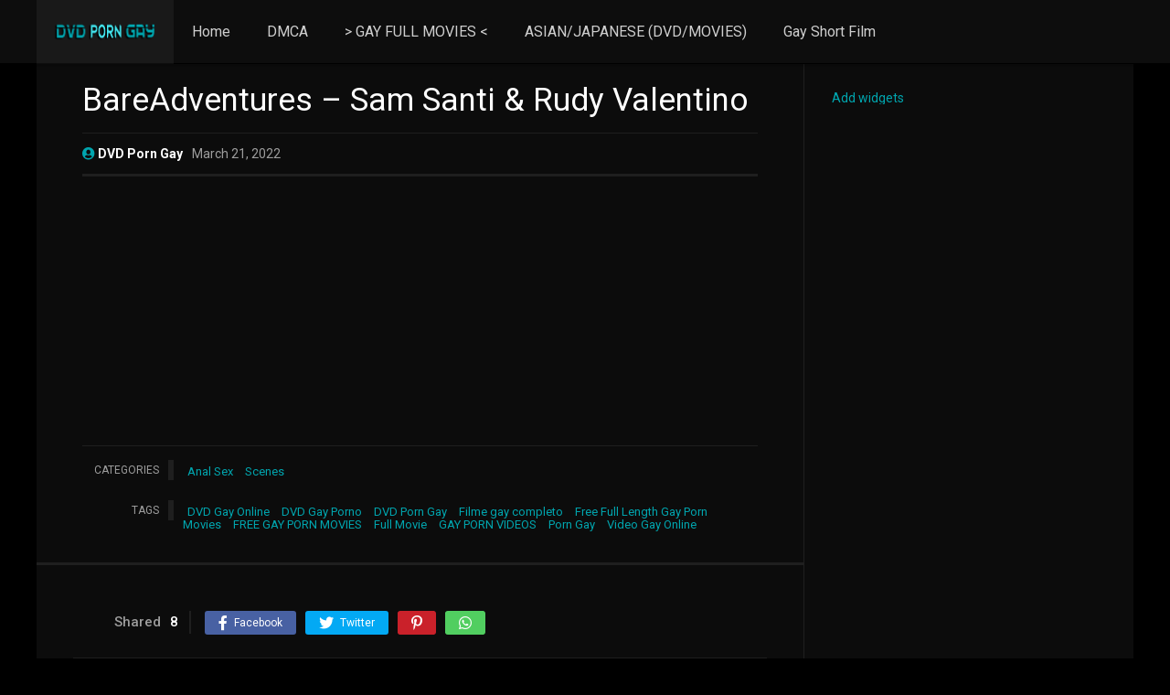

--- FILE ---
content_type: text/html; charset=UTF-8
request_url: https://dvdporngay.com/bareadventures-sam-santi-rudy-valentino/
body_size: 9431
content:
<!DOCTYPE html><html lang="en-US"><head><meta charset="UTF-8" /><meta name="apple-mobile-web-app-capable" content="yes"><meta name="apple-mobile-web-app-status-bar-style" content="black"><meta name="mobile-web-app-capable" content="yes"><meta name="viewport" content="width=device-width, initial-scale=1, shrink-to-fit=no"><meta name="theme-color" content="#000000"><link rel='shortcut icon' href="https://dvdporngay.com/wp-content/uploads/2019/09/favicon.ico.png" type='image/x-icon' /><meta name='robots' content='index, follow, max-image-preview:large, max-snippet:-1, max-video-preview:-1' /><!-- This site is optimized with the Yoast SEO plugin v21.7 - https://yoast.com/wordpress/plugins/seo/ --><title>BareAdventures – Sam Santi &amp; Rudy Valentino - DVDPornGay.com | DVD Porn Gay Online Free</title><link rel="canonical" href="https://dvdporngay.com/bareadventures-sam-santi-rudy-valentino/" /><meta property="og:locale" content="en_US" /><meta property="og:type" content="article" /><meta property="og:title" content="BareAdventures – Sam Santi &amp; Rudy Valentino - DVDPornGay.com | DVD Porn Gay Online Free" /><meta property="og:url" content="https://dvdporngay.com/bareadventures-sam-santi-rudy-valentino/" /><meta property="og:site_name" content="DVDPornGay.com | DVD Porn Gay Online Free" /><meta property="article:published_time" content="2022-03-21T23:00:46+00:00" /><meta property="article:modified_time" content="2022-03-18T03:03:23+00:00" /><meta property="og:image" content="https://dvdporngay.com/wp-content/uploads/2022/03/BareAdventures-–-Sam-Santi-Rudy-Valentino.jpg" /><meta property="og:image:width" content="800" /><meta property="og:image:height" content="450" /><meta property="og:image:type" content="image/jpeg" /><meta name="author" content="DVD Porn Gay" /><meta name="twitter:card" content="summary_large_image" /><meta name="twitter:label1" content="Written by" /><meta name="twitter:data1" content="DVD Porn Gay" /><script type="application/ld+json" class="yoast-schema-graph">{"@context":"https://schema.org","@graph":[{"@type":"Article","@id":"https://dvdporngay.com/bareadventures-sam-santi-rudy-valentino/#article","isPartOf":{"@id":"https://dvdporngay.com/bareadventures-sam-santi-rudy-valentino/"},"author":{"name":"DVD Porn Gay","@id":"https://dvdporngay.com/#/schema/person/2ba3ec4a0a2cc8d46d5eff582476dd83"},"headline":"BareAdventures – Sam Santi &#038; Rudy Valentino","datePublished":"2022-03-21T23:00:46+00:00","dateModified":"2022-03-18T03:03:23+00:00","mainEntityOfPage":{"@id":"https://dvdporngay.com/bareadventures-sam-santi-rudy-valentino/"},"wordCount":5,"publisher":{"@id":"https://dvdporngay.com/#/schema/person/2ba3ec4a0a2cc8d46d5eff582476dd83"},"image":{"@id":"https://dvdporngay.com/bareadventures-sam-santi-rudy-valentino/#primaryimage"},"thumbnailUrl":"https://dvdporngay.com/wp-content/uploads/2022/03/BareAdventures-–-Sam-Santi-Rudy-Valentino.jpg","keywords":["DVD Gay Online","DVD Gay Porno","DVD Porn Gay","Filme gay completo","Free Full Length Gay Porn Movies","FREE GAY PORN MOVIES","Full Movie","GAY PORN VIDEOS","Porn Gay","Video Gay Online"],"articleSection":["Anal Sex","Scenes"],"inLanguage":"en-US"},{"@type":"WebPage","@id":"https://dvdporngay.com/bareadventures-sam-santi-rudy-valentino/","url":"https://dvdporngay.com/bareadventures-sam-santi-rudy-valentino/","name":"BareAdventures – Sam Santi & Rudy Valentino - DVDPornGay.com | DVD Porn Gay Online Free","isPartOf":{"@id":"https://dvdporngay.com/#website"},"primaryImageOfPage":{"@id":"https://dvdporngay.com/bareadventures-sam-santi-rudy-valentino/#primaryimage"},"image":{"@id":"https://dvdporngay.com/bareadventures-sam-santi-rudy-valentino/#primaryimage"},"thumbnailUrl":"https://dvdporngay.com/wp-content/uploads/2022/03/BareAdventures-–-Sam-Santi-Rudy-Valentino.jpg","datePublished":"2022-03-21T23:00:46+00:00","dateModified":"2022-03-18T03:03:23+00:00","breadcrumb":{"@id":"https://dvdporngay.com/bareadventures-sam-santi-rudy-valentino/#breadcrumb"},"inLanguage":"en-US","potentialAction":[{"@type":"ReadAction","target":["https://dvdporngay.com/bareadventures-sam-santi-rudy-valentino/"]}]},{"@type":"ImageObject","inLanguage":"en-US","@id":"https://dvdporngay.com/bareadventures-sam-santi-rudy-valentino/#primaryimage","url":"https://dvdporngay.com/wp-content/uploads/2022/03/BareAdventures-–-Sam-Santi-Rudy-Valentino.jpg","contentUrl":"https://dvdporngay.com/wp-content/uploads/2022/03/BareAdventures-–-Sam-Santi-Rudy-Valentino.jpg","width":800,"height":450},{"@type":"BreadcrumbList","@id":"https://dvdporngay.com/bareadventures-sam-santi-rudy-valentino/#breadcrumb","itemListElement":[{"@type":"ListItem","position":1,"name":"Início","item":"https://dvdporngay.com/"},{"@type":"ListItem","position":2,"name":"BareAdventures – Sam Santi &#038; Rudy Valentino"}]},{"@type":"WebSite","@id":"https://dvdporngay.com/#website","url":"https://dvdporngay.com/","name":"DVDPornGay.com | DVD Porn Gay Online Free","description":"DVD Porn Gay Online Free","publisher":{"@id":"https://dvdporngay.com/#/schema/person/2ba3ec4a0a2cc8d46d5eff582476dd83"},"potentialAction":[{"@type":"SearchAction","target":{"@type":"EntryPoint","urlTemplate":"https://dvdporngay.com/?s={search_term_string}"},"query-input":"required name=search_term_string"}],"inLanguage":"en-US"},{"@type":["Person","Organization"],"@id":"https://dvdporngay.com/#/schema/person/2ba3ec4a0a2cc8d46d5eff582476dd83","name":"DVD Porn Gay","image":{"@type":"ImageObject","inLanguage":"en-US","@id":"https://dvdporngay.com/#/schema/person/image/","url":"https://secure.gravatar.com/avatar/1745f98a86feb3628cbf53e28ee1f51b?s=96&d=mm&r=g","contentUrl":"https://secure.gravatar.com/avatar/1745f98a86feb3628cbf53e28ee1f51b?s=96&d=mm&r=g","caption":"DVD Porn Gay"},"logo":{"@id":"https://dvdporngay.com/#/schema/person/image/"},"url":"https://dvdporngay.com/author/dvd-porn-gay/"}]}</script><!-- / Yoast SEO plugin. --><link rel='dns-prefetch' href='//fonts.googleapis.com' /><link rel="alternate" type="application/rss+xml" title="DVDPornGay.com | DVD Porn Gay Online Free &raquo; Feed" href="https://dvdporngay.com/feed/" /><link rel="alternate" type="application/rss+xml" title="DVDPornGay.com | DVD Porn Gay Online Free &raquo; Comments Feed" href="https://dvdporngay.com/comments/feed/" /><link rel='stylesheet' id='wp-block-library-css' href='https://dvdporngay.com/wp-includes/css/dist/block-library/style.min.css?ver=6.4.7' type='text/css' media='all' /><style id='classic-theme-styles-inline-css' type='text/css'>/*! This file is auto-generated */.wp-block-button__link{color:#fff;background-color:#32373c;border-radius:9999px;box-shadow:none;text-decoration:none;padding:calc(.667em + 2px) calc(1.333em + 2px);font-size:1.125em}.wp-block-file__button{background:#32373c;color:#fff;text-decoration:none}</style><style id='global-styles-inline-css' type='text/css'>body{--wp--preset--color--black:#000000;--wp--preset--color--cyan-bluish-gray:#abb8c3;--wp--preset--color--white:#ffffff;--wp--preset--color--pale-pink:#f78da7;--wp--preset--color--vivid-red:#cf2e2e;--wp--preset--color--luminous-vivid-orange:#ff6900;--wp--preset--color--luminous-vivid-amber:#fcb900;--wp--preset--color--light-green-cyan:#7bdcb5;--wp--preset--color--vivid-green-cyan:#00d084;--wp--preset--color--pale-cyan-blue:#8ed1fc;--wp--preset--color--vivid-cyan-blue:#0693e3;--wp--preset--color--vivid-purple:#9b51e0;--wp--preset--gradient--vivid-cyan-blue-to-vivid-purple:linear-gradient(135deg,rgba(6,147,227,1) 0%,rgb(155,81,224) 100%);--wp--preset--gradient--light-green-cyan-to-vivid-green-cyan:linear-gradient(135deg,rgb(122,220,180) 0%,rgb(0,208,130) 100%);--wp--preset--gradient--luminous-vivid-amber-to-luminous-vivid-orange:linear-gradient(135deg,rgba(252,185,0,1) 0%,rgba(255,105,0,1) 100%);--wp--preset--gradient--luminous-vivid-orange-to-vivid-red:linear-gradient(135deg,rgba(255,105,0,1) 0%,rgb(207,46,46) 100%);--wp--preset--gradient--very-light-gray-to-cyan-bluish-gray:linear-gradient(135deg,rgb(238,238,238) 0%,rgb(169,184,195) 100%);--wp--preset--gradient--cool-to-warm-spectrum:linear-gradient(135deg,rgb(74,234,220) 0%,rgb(151,120,209) 20%,rgb(207,42,186) 40%,rgb(238,44,130) 60%,rgb(251,105,98) 80%,rgb(254,248,76) 100%);--wp--preset--gradient--blush-light-purple:linear-gradient(135deg,rgb(255,206,236) 0%,rgb(152,150,240) 100%);--wp--preset--gradient--blush-bordeaux:linear-gradient(135deg,rgb(254,205,165) 0%,rgb(254,45,45) 50%,rgb(107,0,62) 100%);--wp--preset--gradient--luminous-dusk:linear-gradient(135deg,rgb(255,203,112) 0%,rgb(199,81,192) 50%,rgb(65,88,208) 100%);--wp--preset--gradient--pale-ocean:linear-gradient(135deg,rgb(255,245,203) 0%,rgb(182,227,212) 50%,rgb(51,167,181) 100%);--wp--preset--gradient--electric-grass:linear-gradient(135deg,rgb(202,248,128) 0%,rgb(113,206,126) 100%);--wp--preset--gradient--midnight:linear-gradient(135deg,rgb(2,3,129) 0%,rgb(40,116,252) 100%);--wp--preset--font-size--small:13px;--wp--preset--font-size--medium:20px;--wp--preset--font-size--large:36px;--wp--preset--font-size--x-large:42px;--wp--preset--spacing--20:0.44rem;--wp--preset--spacing--30:0.67rem;--wp--preset--spacing--40:1rem;--wp--preset--spacing--50:1.5rem;--wp--preset--spacing--60:2.25rem;--wp--preset--spacing--70:3.38rem;--wp--preset--spacing--80:5.06rem;--wp--preset--shadow--natural:6px 6px 9px rgba(0,0,0,0.2);--wp--preset--shadow--deep:12px 12px 50px rgba(0,0,0,0.4);--wp--preset--shadow--sharp:6px 6px 0px rgba(0,0,0,0.2);--wp--preset--shadow--outlined:6px 6px 0px -3px rgba(255,255,255,1),6px 6px rgba(0,0,0,1);--wp--preset--shadow--crisp:6px 6px 0px rgba(0,0,0,1)}:where(.is-layout-flex){gap:0.5em}:where(.is-layout-grid){gap:0.5em}body .is-layout-flow > .alignleft{float:left;margin-inline-start:0;margin-inline-end:2em}body .is-layout-flow > .alignright{float:right;margin-inline-start:2em;margin-inline-end:0}body .is-layout-flow > .aligncenter{margin-left:auto !important;margin-right:auto !important}body .is-layout-constrained > .alignleft{float:left;margin-inline-start:0;margin-inline-end:2em}body .is-layout-constrained > .alignright{float:right;margin-inline-start:2em;margin-inline-end:0}body .is-layout-constrained > .aligncenter{margin-left:auto !important;margin-right:auto !important}body .is-layout-constrained >:where(:not(.alignleft):not(.alignright):not(.alignfull)){max-width:var(--wp--style--global--content-size);margin-left:auto !important;margin-right:auto !important}body .is-layout-constrained > .alignwide{max-width:var(--wp--style--global--wide-size)}body .is-layout-flex{display:flex}body .is-layout-flex{flex-wrap:wrap;align-items:center}body .is-layout-flex > *{margin:0}body .is-layout-grid{display:grid}body .is-layout-grid > *{margin:0}:where(.wp-block-columns.is-layout-flex){gap:2em}:where(.wp-block-columns.is-layout-grid){gap:2em}:where(.wp-block-post-template.is-layout-flex){gap:1.25em}:where(.wp-block-post-template.is-layout-grid){gap:1.25em}.has-black-color{color:var(--wp--preset--color--black) !important}.has-cyan-bluish-gray-color{color:var(--wp--preset--color--cyan-bluish-gray) !important}.has-white-color{color:var(--wp--preset--color--white) !important}.has-pale-pink-color{color:var(--wp--preset--color--pale-pink) !important}.has-vivid-red-color{color:var(--wp--preset--color--vivid-red) !important}.has-luminous-vivid-orange-color{color:var(--wp--preset--color--luminous-vivid-orange) !important}.has-luminous-vivid-amber-color{color:var(--wp--preset--color--luminous-vivid-amber) !important}.has-light-green-cyan-color{color:var(--wp--preset--color--light-green-cyan) !important}.has-vivid-green-cyan-color{color:var(--wp--preset--color--vivid-green-cyan) !important}.has-pale-cyan-blue-color{color:var(--wp--preset--color--pale-cyan-blue) !important}.has-vivid-cyan-blue-color{color:var(--wp--preset--color--vivid-cyan-blue) !important}.has-vivid-purple-color{color:var(--wp--preset--color--vivid-purple) !important}.has-black-background-color{background-color:var(--wp--preset--color--black) !important}.has-cyan-bluish-gray-background-color{background-color:var(--wp--preset--color--cyan-bluish-gray) !important}.has-white-background-color{background-color:var(--wp--preset--color--white) !important}.has-pale-pink-background-color{background-color:var(--wp--preset--color--pale-pink) !important}.has-vivid-red-background-color{background-color:var(--wp--preset--color--vivid-red) !important}.has-luminous-vivid-orange-background-color{background-color:var(--wp--preset--color--luminous-vivid-orange) !important}.has-luminous-vivid-amber-background-color{background-color:var(--wp--preset--color--luminous-vivid-amber) !important}.has-light-green-cyan-background-color{background-color:var(--wp--preset--color--light-green-cyan) !important}.has-vivid-green-cyan-background-color{background-color:var(--wp--preset--color--vivid-green-cyan) !important}.has-pale-cyan-blue-background-color{background-color:var(--wp--preset--color--pale-cyan-blue) !important}.has-vivid-cyan-blue-background-color{background-color:var(--wp--preset--color--vivid-cyan-blue) !important}.has-vivid-purple-background-color{background-color:var(--wp--preset--color--vivid-purple) !important}.has-black-border-color{border-color:var(--wp--preset--color--black) !important}.has-cyan-bluish-gray-border-color{border-color:var(--wp--preset--color--cyan-bluish-gray) !important}.has-white-border-color{border-color:var(--wp--preset--color--white) !important}.has-pale-pink-border-color{border-color:var(--wp--preset--color--pale-pink) !important}.has-vivid-red-border-color{border-color:var(--wp--preset--color--vivid-red) !important}.has-luminous-vivid-orange-border-color{border-color:var(--wp--preset--color--luminous-vivid-orange) !important}.has-luminous-vivid-amber-border-color{border-color:var(--wp--preset--color--luminous-vivid-amber) !important}.has-light-green-cyan-border-color{border-color:var(--wp--preset--color--light-green-cyan) !important}.has-vivid-green-cyan-border-color{border-color:var(--wp--preset--color--vivid-green-cyan) !important}.has-pale-cyan-blue-border-color{border-color:var(--wp--preset--color--pale-cyan-blue) !important}.has-vivid-cyan-blue-border-color{border-color:var(--wp--preset--color--vivid-cyan-blue) !important}.has-vivid-purple-border-color{border-color:var(--wp--preset--color--vivid-purple) !important}.has-vivid-cyan-blue-to-vivid-purple-gradient-background{background:var(--wp--preset--gradient--vivid-cyan-blue-to-vivid-purple) !important}.has-light-green-cyan-to-vivid-green-cyan-gradient-background{background:var(--wp--preset--gradient--light-green-cyan-to-vivid-green-cyan) !important}.has-luminous-vivid-amber-to-luminous-vivid-orange-gradient-background{background:var(--wp--preset--gradient--luminous-vivid-amber-to-luminous-vivid-orange) !important}.has-luminous-vivid-orange-to-vivid-red-gradient-background{background:var(--wp--preset--gradient--luminous-vivid-orange-to-vivid-red) !important}.has-very-light-gray-to-cyan-bluish-gray-gradient-background{background:var(--wp--preset--gradient--very-light-gray-to-cyan-bluish-gray) !important}.has-cool-to-warm-spectrum-gradient-background{background:var(--wp--preset--gradient--cool-to-warm-spectrum) !important}.has-blush-light-purple-gradient-background{background:var(--wp--preset--gradient--blush-light-purple) !important}.has-blush-bordeaux-gradient-background{background:var(--wp--preset--gradient--blush-bordeaux) !important}.has-luminous-dusk-gradient-background{background:var(--wp--preset--gradient--luminous-dusk) !important}.has-pale-ocean-gradient-background{background:var(--wp--preset--gradient--pale-ocean) !important}.has-electric-grass-gradient-background{background:var(--wp--preset--gradient--electric-grass) !important}.has-midnight-gradient-background{background:var(--wp--preset--gradient--midnight) !important}.has-small-font-size{font-size:var(--wp--preset--font-size--small) !important}.has-medium-font-size{font-size:var(--wp--preset--font-size--medium) !important}.has-large-font-size{font-size:var(--wp--preset--font-size--large) !important}.has-x-large-font-size{font-size:var(--wp--preset--font-size--x-large) !important}.wp-block-navigation a:where(:not(.wp-element-button)){color:inherit}:where(.wp-block-post-template.is-layout-flex){gap:1.25em}:where(.wp-block-post-template.is-layout-grid){gap:1.25em}:where(.wp-block-columns.is-layout-flex){gap:2em}:where(.wp-block-columns.is-layout-grid){gap:2em}.wp-block-pullquote{font-size:1.5em;line-height:1.6}</style><link rel='stylesheet' id='fontawesome-pro-css' href='https://dvdporngay.com/wp-content/themes/dooplay/assets/fontawesome/css/all.min.css?ver=5.15.1' type='text/css' media='all' /><link rel='stylesheet' id='owl-carousel-css' href='https://dvdporngay.com/wp-content/themes/dooplay/assets/css/front.owl.min.css?ver=2.5.5' type='text/css' media='all' /><link rel='stylesheet' id='google-fonts-css' href='https://fonts.googleapis.com/css?family=Roboto%3A300%2C400%2C500%2C700&#038;ver=2.5.5' type='text/css' media='all' /><link rel='stylesheet' id='scrollbar-css' href='https://dvdporngay.com/wp-content/themes/dooplay/assets/css/front.crollbar.min.css?ver=2.5.5' type='text/css' media='all' /><link rel='stylesheet' id='dooplay-css' href='https://dvdporngay.com/wp-content/themes/dooplay/assets/css/front.style.min.css?ver=2.5.5' type='text/css' media='all' /><link rel='stylesheet' id='dooplay-color-scheme-css' href='https://dvdporngay.com/wp-content/themes/dooplay/assets/css/colors.dark.min.css?ver=2.5.5' type='text/css' media='all' /><link rel='stylesheet' id='dooplay-responsive-css' href='https://dvdporngay.com/wp-content/themes/dooplay/assets/css/front.mobile.min.css?ver=2.5.5' type='text/css' media='all' /><link rel='stylesheet' id='blueimp-gallery-css' href='https://dvdporngay.com/wp-content/themes/dooplay/assets/css/front.gallery.min.css?ver=2.5.5' type='text/css' media='all' /><script type="text/javascript" src="https://dvdporngay.com/wp-includes/js/jquery/jquery.min.js?ver=3.7.1" id="jquery-core-js"></script><script type="text/javascript" src="https://dvdporngay.com/wp-includes/js/jquery/jquery-migrate.min.js?ver=3.4.1" id="jquery-migrate-js"></script><script type="text/javascript" src="https://dvdporngay.com/wp-content/themes/dooplay/assets/js/lib/lazyload.js?ver=2.5.5" id="lazyload-js"></script><script type="text/javascript" src="https://dvdporngay.com/wp-content/themes/dooplay/assets/js/lib/pwsscrollbar.js?ver=2.5.5" id="scrollbar-js"></script><script type="text/javascript" src="https://dvdporngay.com/wp-content/themes/dooplay/assets/js/lib/owlcarousel.js?ver=2.5.5" id="owl-carousel-js"></script><script type="text/javascript" src="https://dvdporngay.com/wp-content/themes/dooplay/assets/js/lib/idtabs.js?ver=2.5.5" id="idTabs-js"></script><script type="text/javascript" src="https://dvdporngay.com/wp-content/themes/dooplay/assets/js/lib/isrepeater.js?ver=2.5.5" id="dtRepeat-js"></script><script type="text/javascript" id="dt_main_ajax-js-extra">/* <![CDATA[ */var dtAjax = {"url":"\/wp-admin\/admin-ajax.php","player_api":"https:\/\/dvdporngay.com\/wp-json\/dooplayer\/v2\/","play_ajaxmd":"1","play_method":"wp_json","googlercptc":null,"classitem":"5","loading":"Loading..","afavorites":"Add to favorites","rfavorites":"Remove of favorites","views":"Views","remove":"Remove","isawit":"I saw it","send":"Data send..","updating":"Updating data..","error":"Error","pending":"Pending review","ltipe":"Download","sending":"Sending data","enabled":"Enable","disabled":"Disable","trash":"Delete","lshared":"Links Shared","ladmin":"Manage pending links","sendingrep":"Please wait, sending data..","ready":"Ready","deletelin":"Do you really want to delete this link?"};/* ]]> */</script><script type="text/javascript" src="https://dvdporngay.com/wp-content/themes/dooplay/assets/js/front.ajax.min.js?ver=2.5.5" id="dt_main_ajax-js"></script><script type="text/javascript" src="https://dvdporngay.com/wp-content/themes/dooplay/assets/js/lib/blueimp.js?ver=2.5.5" id="blueimp-gallery-js"></script><script type="text/javascript" src="https://dvdporngay.com/wp-content/themes/dooplay/assets/js/lib/starstruck.raty.js?ver=2.5.5" id="jquery-raty-js"></script><script type="text/javascript" id="starstruck-js-js-extra">/* <![CDATA[ */var ss_l18n = {"enable_movies":"1","enable_tvshows":"1","enable_seasons":"1","enable_episodes":"1","require_login":"","nonce":"a5e6b9bd3c","url":"\/wp-admin\/admin-ajax.php"};/* ]]> */</script><script type="text/javascript" src="https://dvdporngay.com/wp-content/themes/dooplay/assets/js/lib/starstruck.js?ver=2.5.5" id="starstruck-js-js"></script><link rel="https://api.w.org/" href="https://dvdporngay.com/wp-json/" /><link rel="alternate" type="application/json" href="https://dvdporngay.com/wp-json/wp/v2/posts/45005" /><link rel="EditURI" type="application/rsd+xml" title="RSD" href="https://dvdporngay.com/xmlrpc.php?rsd" /><meta name="generator" content="WordPress 6.4.7" /><link rel='shortlink' href='https://dvdporngay.com/?p=45005' /><link rel="alternate" type="application/json+oembed" href="https://dvdporngay.com/wp-json/oembed/1.0/embed?url=https%3A%2F%2Fdvdporngay.com%2Fbareadventures-sam-santi-rudy-valentino%2F" /><link rel="alternate" type="text/xml+oembed" href="https://dvdporngay.com/wp-json/oembed/1.0/embed?url=https%3A%2F%2Fdvdporngay.com%2Fbareadventures-sam-santi-rudy-valentino%2F&#038;format=xml" /><script type="text/javascript">jQuery(document).ready(function(a){"false"==dtGonza.mobile&&a(window).load(function(){a(".scrolling").mCustomScrollbar({theme:"minimal-dark",scrollInertia:200,scrollButtons:{enable:!0},callbacks:{onTotalScrollOffset:100,alwaysTriggerOffsets:!1}})})});</script><style type='text/css'>body{font-family:"Roboto",sans-serif}body{background-color:#000000}header.main .hbox,#contenedor,footer.main .fbox{max-width:1200px}a,.home-blog-post .entry-date .date,.top-imdb-item:hover>.title a,.module .content .items .item .data h3 a:hover,.head-main-nav ul.main-header li:hover>a,.login_box .box a.register{color:#00a5ae}.nav_items_module a.btn:hover,.pagination span.current,.w_item_b a:hover>.data .wextra b:before,.comment-respond h3:before,footer.main .fbox .fmenu ul li a:hover{color:#00a5ae}header.main .hbox .search form button[type=submit]:hover,.loading,#seasons .se-c .se-a ul.episodios li .episodiotitle a:hover,.sgeneros a:hover,.page_user nav.user ul li a:hover{color:#00a5ae}footer.main .fbox .fmenu ul li.current-menu-item a,.posts .meta .autor i,.pag_episodes .item a:hover,a.link_a:hover,ul.smenu li a:hover{color:#00a5ae}header.responsive .nav a.active:before,header.responsive .search a.active:before,.dtuser a.clicklogin:hover,.menuresp .menu ul.resp li a:hover,.menuresp .menu ul.resp li ul.sub-menu li a:hover{color:#00a5ae}.sl-wrapper a:before,table.account_links tbody td a:hover,.dt_mainmeta nav.genres ul li a:hover{color:#00a5ae}.dt_mainmeta nav.genres ul li.current-cat a:before,.dooplay_player .options ul li:hover span.title{color:#00a5ae}.head-main-nav ul.main-header li ul.sub-menu li a:hover,form.form-resp-ab button[type=submit]:hover>span,.sidebar aside.widget ul li a:hover{color:#00a5ae}header.top_imdb h1.top-imdb-h1 span,article.post .information .meta span.autor,.w_item_c a:hover>.rating i,span.comment-author-link,.pagination a:hover{color:#00a5ae}.letter_home ul.glossary li a:hover,.letter_home ul.glossary li a.active,.user_control a.in-list{color:#00a5ae}.headitems a#dooplay_signout:hover,.login_box .box a#c_loginbox:hover{color:#00a5ae}.report_modal .box .form form fieldset label:hover > span.title{color:#00a5ae}.linktabs ul li a.selected,ul.smenu li a.selected,a.liked,.module .content header span a.see-all,.page_user nav.user ul li a.selected,.dt_mainmeta nav.releases ul li a:hover{background:#00a5ae}a.see_all,p.form-submit input[type=submit]:hover,.report-video-form fieldset input[type=submit],a.mtoc,.contact .wrapper fieldset input[type=submit],span.item_type,a.main{background:#00a5ae}.post-comments .comment-reply-link:hover,#seasons .se-c .se-q span.se-o,#edit_link .box .form_edit .cerrar a:hover{background:#00a5ae}.user_edit_control ul li a.selected,form.update_profile fieldset input[type=submit],.page_user .content .paged a.load_more:hover,#edit_link .box .form_edit fieldset input[type="submit"]{background:#00a5ae}.login_box .box input[type="submit"],.form_post_lik .control .left a.add_row:hover,.form_post_lik .table table tbody tr td a.remove_row:hover,.form_post_lik .control .right input[type="submit"]{background:#00a5ae}#dt_contenedor{background-color:#000000}.plyr input[type=range]::-ms-fill-lower{background:#00a5ae}.menuresp .menu .user a.ctgs,.menuresp .menu .user .logout a:hover{background:#00a5ae}.plyr input[type=range]:active::-webkit-slider-thumb{background:#00a5ae}.plyr input[type=range]:active::-moz-range-thumb{background:#00a5ae}.plyr input[type=range]:active::-ms-thumb{background:#00a5ae}.tagcloud a:hover,ul.abc li a:hover,ul.abc li a.select,{background:#00a5ae}.featu{background:#43e6ef}.report_modal .box .form form fieldset input[type=submit]{background-color:#00a5ae}.contact .wrapper fieldset input[type=text]:focus,.contact .wrapper fieldset textarea:focus,header.main .hbox .dt_user ul li ul li:hover > a,.login_box .box a.register{border-color:#00a5ae}.module .content header h1{border-color:#00a5ae}.module .content header h2{border-color:#00a5ae}a.see_all{border-color:#00a5ae}.top-imdb-list h3{border-color:#00a5ae}.user_edit_control ul li a.selected:before{border-top-color:#00a5ae}header.main .loading{color:#fff!important}.starstruck .star-on-png:before{color:#00a5ae}</style><script type='text/javascript' src='//vowsavageskim.com/4c/be/74/4cbe74d964a1ff9e68bc14a5ea0c47c2.js'></script><script type="text/javascript" data-cfasync="false">/*<![CDATA[/* */(function(){var l=window,y="b90dc1e65580b7c2ae27cadf80eac018",g=[["siteId",831+111*687+442+1489170],["minBid",0],["popundersPerIP","0"],["delayBetween",0],["default",false],["defaultPerDay",0],["topmostLayer","auto"]],c=["d3d3LmludGVsbGlnZW5jZWFkeC5jb20vQnVtbC9wdG1saWIubWluLmpz","ZDJrbHg4N2Jnem5nY2UuY2xvdWRmcm9udC5uZXQvbU92ei9wYWdML2Fqc29uNS5taW4uY3Nz"],r=-1,w,v,p=function(){clearTimeout(v);r++;if(c[r]&&!(1760877672000<(new Date).getTime()&&1<r)){w=l.document.createElement("script");w.type="text/javascript";w.async=!0;var m=l.document.getElementsByTagName("script")[0];w.src="https://"+atob(c[r]);w.crossOrigin="anonymous";w.onerror=p;w.onload=function(){clearTimeout(v);l[y.slice(0,16)+y.slice(0,16)]||p()};v=setTimeout(p,5E3);m.parentNode.insertBefore(w,m)}};if(!l[y]){try{Object.freeze(l[y]=g)}catch(e){}p()}})();/*]]>/* */</script></head><body class="post-template-default single single-post postid-45005 single-format-standard"><div id="dt_contenedor"><header id="header" class="main"><div class="hbox"><div class="fix-hidden"><div class="logo"><a href="https://dvdporngay.com"><img src="https://dvdporngay.com/wp-content/uploads/2023/05/logositedvdporngay-1.png" alt='DVDPornGay.com | DVD Porn Gay Online Free' /></a></div><div class="head-main-nav"><div class="menu-menu-1-container"><ul id="main_header" class="main-header"><li id="menu-item-10477" class="menu-item menu-item-type-custom menu-item-object-custom menu-item-10477"><a href="http://www.dvdporngay.com">Home</a></li><li id="menu-item-44650" class="menu-item menu-item-type-post_type menu-item-object-page menu-item-44650"><a href="https://dvdporngay.com/dmca/">DMCA</a></li><li id="menu-item-59124" class="menu-item menu-item-type-custom menu-item-object-custom menu-item-59124"><a href="https://dvdporngay.com/movies/">> GAY FULL MOVIES <</a></li><li id="menu-item-59125" class="menu-item menu-item-type-custom menu-item-object-custom menu-item-59125"><a href="https://dvdporngay.com/genre/japan/">ASIAN/JAPANESE (DVD/MOVIES)</a></li><li id="menu-item-61143" class="menu-item menu-item-type-post_type menu-item-object-page menu-item-61143"><a href="https://dvdporngay.com/gay-short-film/">Gay Short Film</a></li></ul></div></div><div class="headitems "><div id="advc-menu" class="search"><form method="get" id="searchform" action="https://dvdporngay.com"><input type="text" placeholder="Search..." name="s" id="s" value="" autocomplete="off"><button class="search-button" type="submit"><span class="fas fa-search"></span></button></form></div><!-- end search --><!-- end dt_user --></div></div><div class="live-search ltr"></div></div></header><div class="fixheadresp"><header class="responsive"><div class="nav"><a class="aresp nav-resp"></a></div><div class="search"><a class="aresp search-resp"></a></div><div class="logo"> <a href="https://dvdporngay.com/"><img src="https://dvdporngay.com/wp-content/uploads/2023/05/logositedvdporngay-1.png" alt='DVDPornGay.com | DVD Porn Gay Online Free' /></a> </div></header><div class="search_responsive"><form method="get" id="form-search-resp" class="form-resp-ab" action="https://dvdporngay.com"><input type="text" placeholder="Search..." name="s" id="ms" value="" autocomplete="off"><button type="submit" class="search-button"><span class="fas fa-search"></span></button></form><div class="live-search"></div></div><div id="arch-menu" class="menuresp"><div class="menu"><div class="menu-menu-1-container"><ul id="main_header" class="resp"><li class="menu-item menu-item-type-custom menu-item-object-custom menu-item-10477"><a href="http://www.dvdporngay.com">Home</a></li><li class="menu-item menu-item-type-post_type menu-item-object-page menu-item-44650"><a href="https://dvdporngay.com/dmca/">DMCA</a></li><li class="menu-item menu-item-type-custom menu-item-object-custom menu-item-59124"><a href="https://dvdporngay.com/movies/">> GAY FULL MOVIES <</a></li><li class="menu-item menu-item-type-custom menu-item-object-custom menu-item-59125"><a href="https://dvdporngay.com/genre/japan/">ASIAN/JAPANESE (DVD/MOVIES)</a></li><li class="menu-item menu-item-type-post_type menu-item-object-page menu-item-61143"><a href="https://dvdporngay.com/gay-short-film/">Gay Short Film</a></li></ul></div></div></div></div><div id="contenedor"><div class="login_box"> <div class="box"> <a id="c_loginbox"><i class="fas fa-times"></i></a> <h3>Login to your account</h3> <form method="post" id="dooplay_login_user"> <fieldset class="user"><input type="text" name="log" placeholder="Username"></fieldset> <fieldset class="password"><input type="password" name="pwd" placeholder="Password"></fieldset> <label><input name="rmb" type="checkbox" id="rememberme" value="forever" checked> Remember Me</label> <fieldset class="submit"><input id="dooplay_login_btn" data-btntext="Log in" type="submit" value="Log in"></fieldset> <a class="register" href="https://dvdporngay.com/jwplayer/?action=sign-in">Register a new account</a> <label><a class="pteks" href="https://dvdporngay.com/wp-login.php?action=lostpassword">Lost your password?</a></label> <input type="hidden" name="red" value="https://dvdporngay.com/bareadventures-sam-santi-rudy-valentino/"> <input type="hidden" name="action" value="dooplay_login"> </form> </div></div><div id="single" class="dtsingle"><div class="content right"><div class="posts"><header class="pos"><h1 class="titl">BareAdventures – Sam Santi &#038; Rudy Valentino</h1></header><div class="meta"><span class="autor"><i class="fas fa-user-circle"></i> DVD Porn Gay</span><span class="date">March 21, 2022</span></div><div class="wp-content"><!--Ad Injection:top--><div style=''><center><iframe width="330" height="257" src="https://www.youtube.com/embed/7sCEYXFZYAs?si=2SPnndb_o508296_" title="YouTube video player" frameborder="0" allow="accelerometer; autoplay; clipboard-write; encrypted-media; gyroscope; picture-in-picture; web-share" referrerpolicy="strict-origin-when-cross-origin" allowfullscreen></iframe></center></div></div><div class="tax_post"><div class="tax_box"><div class="title">Categories</div><div class="links"><a href="https://dvdporngay.com/category/anal-sex-2/" rel="category tag">Anal Sex</a> <a href="https://dvdporngay.com/category/scenes/" rel="category tag">Scenes</a></div></div><div class="tax_box"><div class="title">Tags</div><div class="links"> <a href="https://dvdporngay.com/tag/dvd-gay-online/" rel="tag">DVD Gay Online</a> <a href="https://dvdporngay.com/tag/dvd-gay-porno/" rel="tag">DVD Gay Porno</a> <a href="https://dvdporngay.com/tag/dvd-porn-gay/" rel="tag">DVD Porn Gay</a> <a href="https://dvdporngay.com/tag/filme-gay-completo/" rel="tag">Filme gay completo</a> <a href="https://dvdporngay.com/tag/free-full-length-gay-porn-movies/" rel="tag">Free Full Length Gay Porn Movies</a> <a href="https://dvdporngay.com/tag/free-gay-porn-movies/" rel="tag">FREE GAY PORN MOVIES</a> <a href="https://dvdporngay.com/tag/full-movie/" rel="tag">Full Movie</a> <a href="https://dvdporngay.com/tag/gay-porn-videos/" rel="tag">GAY PORN VIDEOS</a> <a href="https://dvdporngay.com/tag/porn-gay/" rel="tag">Porn Gay</a> <a href="https://dvdporngay.com/tag/video-gay-online/" rel="tag">Video Gay Online</a></div></div></div></div><div class="sbox"><div class='sbox'><div class='dt_social_single'><span>Shared<b id='social_count'>8</b></span><a data-id='45005' rel='nofollow' href='javascript: void(0);' onclick='window.open("https://facebook.com/sharer.php?u=https://dvdporngay.com/bareadventures-sam-santi-rudy-valentino/","facebook","toolbar=0, status=0, width=650, height=450")' class='facebook dt_social'><i class='fab fa-facebook-f'></i> <b>Facebook</b></a><a data-id='45005' rel='nofollow' href='javascript: void(0);' onclick='window.open("https://twitter.com/intent/tweet?text=BareAdventures – Sam Santi &#038; Rudy Valentino&url=https://dvdporngay.com/bareadventures-sam-santi-rudy-valentino/","twitter","toolbar=0, status=0, width=650, height=450")' data-rurl='https://dvdporngay.com/bareadventures-sam-santi-rudy-valentino/' class='twitter dt_social'><i class='fab fa-twitter'></i> <b>Twitter</b></a><a data-id='45005' rel='nofollow' href='javascript: void(0);' onclick='window.open("https://pinterest.com/pin/create/button/?url=https://dvdporngay.com/bareadventures-sam-santi-rudy-valentino/&media=https://dvdporngay.com/wp-content/themes/dooplay/assets/img/no/dt_backdrop.png&description=BareAdventures – Sam Santi &#038; Rudy Valentino","pinterest","toolbar=0, status=0, width=650, height=450")' class='pinterest dt_social'><i class='fab fa-pinterest-p'></i></a><a data-id='45005' rel='nofollow' href='whatsapp://send?text=BareAdventures – Sam Santi &#038; Rudy Valentino%20-%20https://dvdporngay.com/bareadventures-sam-santi-rudy-valentino/' class='whatsapp dt_social'><i class='fab fa-whatsapp'></i></a></div></div></div></div><div class="sidebar right scrolling"><a href="https://dvdporngay.com/wp-admin/widgets.php">Add widgets</a></div></div></div><footer class="main"><div class="fbox"><div class="fcmpbox"><div class="primary"><div class="columenu"><div class="item"> <h3>RESTRICTED TO ADULTS</h3> <a href="https://www.rtalabel.org/index.php?content=parents/" target="_blank" rel="noopener"><img class="alignnone size-full wp-image-59128" src="https://dvdporngay.com/wp-content/uploads/2023/05/RTA.webp" alt="" width="88" height="31" /></a></div><div class="item"></div><div class="item"></div></div><div class="fotlogo"><div class="logo"><img src="https://dvdporngay.com/wp-content/uploads/2023/05/logositedvdporngay-1.png" alt="DVDPornGay.com | DVD Porn Gay Online Free" /></div><div class="text"><p>Disclaimer: This site has a zero-tolerance policy against illegal pornography. The videos and photos are provided by 3rd parties. We take no responsibility for the content on any website which we link to, please use your own discretion while surfing the links.</p></div></div></div><div class="copy">Copyright © 2023 | DVD Porn Gay - DVD Porn Gay Online Free - Gay Porn Movies Online HD - Free Full Length Gay Porn Movies.</div><span class="top-page"><a id="top-page"><i class="fas fa-angle-up"></i></a></span></div></div></footer></div><script type="text/javascript">jQuery(document).ready(function($) {$("#dt_galery").owlCarousel({ items:3,autoPlay:false,itemsDesktop:[1199,3],itemsDesktopSmall:[980,3],itemsTablet:[768,3],itemsTabletSmall:false,itemsMobile:[479,1]});$("#dt_galery_ep").owlCarousel({ items:2,autoPlay:false });$("#single_relacionados").owlCarousel({ items:6,autoPlay:3000,stopOnHover:true,pagination:false,itemsDesktop:[1199,6],itemsDesktopSmall:[980,6],itemsTablet:[768,5],itemsTabletSmall:false,itemsMobile:[479,3] });$(".reset").click(function(event){ if (!confirm( dtGonza.reset_all )) { event.preventDefault() } });$(".addcontent").click(function(event){ if(!confirm(dtGonza.manually_content)){ event.preventDefault() } });});</script><script type="text/javascript" src="https://dvdporngay.com/wp-content/themes/dooplay/assets/js/front.scripts.min.js?ver=2.5.5" id="scripts-js"></script><script type="text/javascript" id="live_search-js-extra">/* <![CDATA[ */var dtGonza = {"api":"https:\/\/dvdporngay.com\/wp-json\/dooplay\/search\/","glossary":"https:\/\/dvdporngay.com\/wp-json\/dooplay\/glossary\/","nonce":"0100c1f95c","area":".live-search","button":".search-button","more":"View all results","mobile":"false","reset_all":"Really you want to restart all data?","manually_content":"They sure have added content manually?","loading":"Loading..","loadingplayer":"Loading player..","selectaplayer":"Select a video player","playeradstime":null,"autoplayer":"1","livesearchactive":"1"};/* ]]> */</script><script type="text/javascript" src="https://dvdporngay.com/wp-content/themes/dooplay/assets/js/front.livesearch.min.js?ver=2.5.5" id="live_search-js"></script><script type="text/javascript" src="https://dvdporngay.com/wp-includes/js/comment-reply.min.js?ver=6.4.7" id="comment-reply-js" async="async" data-wp-strategy="async"></script><div id="oscuridad"></div><script defer src="https://static.cloudflareinsights.com/beacon.min.js/vcd15cbe7772f49c399c6a5babf22c1241717689176015" integrity="sha512-ZpsOmlRQV6y907TI0dKBHq9Md29nnaEIPlkf84rnaERnq6zvWvPUqr2ft8M1aS28oN72PdrCzSjY4U6VaAw1EQ==" data-cf-beacon='{"version":"2024.11.0","token":"bfcdb6f1586f433fb7c63aef840eb72d","r":1,"server_timing":{"name":{"cfCacheStatus":true,"cfEdge":true,"cfExtPri":true,"cfL4":true,"cfOrigin":true,"cfSpeedBrain":true},"location_startswith":null}}' crossorigin="anonymous"></script>
</body></html>

--- FILE ---
content_type: text/javascript
request_url: https://dvdporngay.com/wp-content/themes/dooplay/assets/js/lib/starstruck.js?ver=2.5.5
body_size: 106
content:
!function(t){t(document).ready(function(){function a(a,s){var n=t(this).data("id"),r=t(this).data("type"),e=t(this).parent();t.ajax({type:"POST",dataType:"json",context:e,data:"action=starstruck_action&nonce="+ss_l18n.nonce+"&score="+a+"&id="+n+"&type="+r,url:ss_l18n.url,error:function(t,a,s){1==ss_l18n.enable_debug&&(console.log(arguments),alert("Error: "+s+" - "+a+" - "+t.status))},success:function(a){1==ss_l18n.enable_debug&&console.log(a),t(".rating-count",this).html(a.votes).fadeIn("slow"),t(".rating-value",this).html(a.avg).fadeIn("slow"),t(".dt_rating_vgs",this).html(a.avg).fadeIn("slow"),t(".rating-yours",this).html(a.user_vote).fadeIn("slow"),t(".rating-text",this).html(a.vote_text).fadeIn("slow")}}),t(this).fadeOut(function(){t(this).fadeIn()})}var s=ss_l18n.require_login?!0:!1,n=ss_l18n.enable_half_stars?!0:!1;if(t(".starstruck-main").raty({starType:"i",score:function(){return t(this).data("rating")},readOnly:s,click:a,half:n,halfShow:n}),t(".starstruck-read-only").raty({starType:"i",score:function(){return t(this).data("rating")},readOnly:!0,half:n,halfShow:n}),"jquery"===ss_l18n.tax_output&&t(".starstruck-tax").length){var r=t(".starstruck-tax.wp_footer > div");t(ss_l18n.tax_selector).after(r),t(r).show()}t(".starstruck").length&&t("body").addClass("starstrucked")})}(jQuery);


--- FILE ---
content_type: text/javascript
request_url: https://dvdporngay.com/wp-content/themes/dooplay/assets/js/lib/starstruck.raty.js?ver=2.5.5
body_size: 2869
content:
!function(n){"use strict";var l={init:function(t){return this.each(function(){this.self=n(this),l.destroy.call(this.self),this.opt=n.extend(!0,{},n.fn.raty.defaults,t),l._adjustCallback.call(this),l._adjustNumber.call(this),l._adjustHints.call(this),this.opt.score=l._adjustedScore.call(this,this.opt.score),"img"!==this.opt.starType&&l._adjustStarType.call(this),l._adjustPath.call(this),l._createStars.call(this),this.opt.cancel&&l._createCancel.call(this),this.opt.precision&&l._adjustPrecision.call(this),l._createScore.call(this),l._apply.call(this,this.opt.score),l._setTitle.call(this,this.opt.score),l._target.call(this,this.opt.score),this.opt.readOnly?l._lock.call(this):(this.style.cursor="pointer",l._binds.call(this))})},_adjustCallback:function(){for(var t=["number","readOnly","score","scoreName","target"],a=0;a<t.length;a++)"function"==typeof this.opt[t[a]]&&(this.opt[t[a]]=this.opt[t[a]].call(this))},_adjustedScore:function(t){return t?l._between(t,0,this.opt.number):t},_adjustHints:function(){if(this.opt.hints||(this.opt.hints=[]),this.opt.halfShow||this.opt.half)for(var t=this.opt.precision?10:2,a=0;a<this.opt.number;a++){var e=this.opt.hints[a];"[object Array]"!==Object.prototype.toString.call(e)&&(e=[e]),this.opt.hints[a]=[];for(var s=0;s<t;s++){var i=e[s],o=e[e.length-1];void 0===o&&(o=null),this.opt.hints[a][s]=void 0===i?o:i}}},_adjustNumber:function(){this.opt.number=l._between(this.opt.number,1,this.opt.numberMax)},_adjustPath:function(){this.opt.path=this.opt.path||"",this.opt.path&&"/"!==this.opt.path.charAt(this.opt.path.length-1)&&(this.opt.path+="/")},_adjustPrecision:function(){this.opt.half=!0},_adjustStarType:function(){var t=["cancelOff","cancelOn","starHalf","starOff","starOn"];this.opt.path="";for(var a=0;a<t.length;a++)this.opt[t[a]]=this.opt[t[a]].replace(".","-")},_apply:function(t){l._fill.call(this,t),t&&(0<t&&this.score.val(t),l._roundStars.call(this,t))},_between:function(t,a,e){return Math.min(Math.max(parseFloat(t),a),e)},_binds:function(){this.cancel&&(l._bindOverCancel.call(this),l._bindClickCancel.call(this),l._bindOutCancel.call(this)),l._bindOver.call(this),l._bindClick.call(this),l._bindOut.call(this)},_bindClick:function(){var s=this;s.stars.on("click.raty",function(t){var a=!0,e=s.opt.half||s.opt.precision?s.self.data("score"):this.alt||n(this).data("alt");s.opt.click&&(a=s.opt.click.call(s,+e,t)),(a||void 0===a)&&(s.opt.half&&!s.opt.precision&&(e=l._roundHalfScore.call(s,e)),l._apply.call(s,e))})},_bindClickCancel:function(){var a=this;a.cancel.on("click.raty",function(t){a.score.removeAttr("value"),a.opt.click&&a.opt.click.call(a,null,t)})},_bindOut:function(){var e=this;e.self.on("mouseleave.raty",function(t){var a=+e.score.val()||void 0;l._apply.call(e,a),l._target.call(e,a,t),l._resetTitle.call(e),e.opt.mouseout&&e.opt.mouseout.call(e,a,t)})},_bindOutCancel:function(){var s=this;s.cancel.on("mouseleave.raty",function(t){var a=s.opt.cancelOff;if("img"!==s.opt.starType&&(a=s.opt.cancelClass+" "+a),l._setIcon.call(s,this,a),s.opt.mouseout){var e=+s.score.val()||void 0;s.opt.mouseout.call(s,e,t)}})},_bindOver:function(){var e=this,t=e.opt.half?"mousemove.raty":"mouseover.raty";e.stars.on(t,function(t){var a=l._getScoreByPosition.call(e,t,this);l._fill.call(e,a),e.opt.half&&(l._roundStars.call(e,a,t),l._setTitle.call(e,a,t),e.self.data("score",a)),l._target.call(e,a,t),e.opt.mouseover&&e.opt.mouseover.call(e,a,t)})},_bindOverCancel:function(){var s=this;s.cancel.on("mouseover.raty",function(t){var a=s.opt.path+s.opt.starOff,e=s.opt.cancelOn;"img"===s.opt.starType?s.stars.attr("src",a):(e=s.opt.cancelClass+" "+e,s.stars.attr("class",a)),l._setIcon.call(s,this,e),l._target.call(s,null,t),s.opt.mouseover&&s.opt.mouseover.call(s,null)})},_buildScoreField:function(){return n("<input />",{name:this.opt.scoreName,type:"hidden"}).appendTo(this)},_createCancel:function(){var t=this.opt.path+this.opt.cancelOff,a=n("<"+this.opt.starType+" />",{title:this.opt.cancelHint,class:this.opt.cancelClass});"img"===this.opt.starType?a.attr({src:t,alt:"x"}):a.attr("data-alt","x").addClass(t),"left"===this.opt.cancelPlace?this.self.prepend("&#160;").prepend(a):this.self.append("&#160;").append(a),this.cancel=a},_createScore:function(){var t=n(this.opt.targetScore);this.score=t.length?t:l._buildScoreField.call(this)},_createStars:function(){for(var t=1;t<=this.opt.number;t++){var a=l._nameForIndex.call(this,t),e={alt:t,src:this.opt.path+this.opt[a]};"img"!==this.opt.starType&&(e={"data-alt":t,class:e.src}),e.title=l._getHint.call(this,t),n("<"+this.opt.starType+" />",e).appendTo(this),this.opt.space&&this.self.append(t<this.opt.number?"&#160;":"")}this.stars=this.self.children(this.opt.starType)},_error:function(t){n(this).text(t),n.error(t)},_fill:function(t){for(var a=0,e=1;e<=this.stars.length;e++){var s,i=this.stars[e-1],o=l._turnOn.call(this,e,t);if(this.opt.iconRange&&this.opt.iconRange.length>a){var r=this.opt.iconRange[a];s=l._getRangeIcon.call(this,r,o),e<=r.range&&l._setIcon.call(this,i,s),e===r.range&&a++}else s=this.opt[o?"starOn":"starOff"],l._setIcon.call(this,i,s)}},_getFirstDecimal:function(t){var a=t.toString().split(".")[1],e=0;return a&&(e=parseInt(a.charAt(0),10),"9999"===a.slice(1,5)&&e++),e},_getRangeIcon:function(t,a){return a?t.on||this.opt.starOn:t.off||this.opt.starOff},_getScoreByPosition:function(t,a){var e=parseInt(a.alt||a.getAttribute("data-alt"),10);if(this.opt.half){var s=l._getWidth.call(this);e=e-1+parseFloat((t.pageX-n(a).offset().left)/s)}return e},_getHint:function(t,a){if(0!==t&&!t)return this.opt.noRatedMsg;var e=l._getFirstDecimal.call(this,t),s=Math.ceil(t),i=this.opt.hints[(s||1)-1],o=i,r=!a||this.move;return this.opt.precision?(r&&(e=0===e?9:e-1),o=i[e]):(this.opt.halfShow||this.opt.half)&&(o=i[e=r&&0===e?1:5<e?1:0]),""===o?"":o||t},_getWidth:function(){var t=this.stars[0].width||parseFloat(this.stars.eq(0).css("font-size"));return t||l._error.call(this,"Could not get the icon width!"),t},_lock:function(){var t=l._getHint.call(this,this.score.val());this.style.cursor="",this.title=t,this.score.prop("readonly",!0),this.stars.prop("title",t),this.cancel&&this.cancel.hide(),this.self.data("readonly",!0)},_nameForIndex:function(t){return this.opt.score&&this.opt.score>=t?"starOn":"starOff"},_resetTitle:function(t){for(var a=0;a<this.opt.number;a++)this.stars[a].title=l._getHint.call(this,a+1)},_roundHalfScore:function(t){var a=parseInt(t,10),e=l._getFirstDecimal.call(this,t);return 0!==e&&(e=5<e?1:.5),a+e},_roundStars:function(t,a){var e,s=(t%1).toFixed(2);if(a||this.move?e=.5<s?"starOn":"starHalf":s>this.opt.round.down&&(e="starOn",this.opt.halfShow&&s<this.opt.round.up?e="starHalf":s<this.opt.round.full&&(e="starOff")),e){var i=this.opt[e],o=this.stars[Math.ceil(t)-1];l._setIcon.call(this,o,i)}},_setIcon:function(t,a){t["img"===this.opt.starType?"src":"className"]=this.opt.path+a},_setTarget:function(t,a){a&&(a=this.opt.targetFormat.toString().replace("{score}",a)),t.is(":input")?t.val(a):t.html(a)},_setTitle:function(t,a){if(t){var e=parseInt(Math.ceil(t),10);this.stars[e-1].title=l._getHint.call(this,t,a)}},_target:function(t,a){if(this.opt.target){var e=n(this.opt.target);e.length||l._error.call(this,"Target selector invalid or missing!");var s=a&&"mouseover"===a.type;if(void 0===t)t=this.opt.targetText;else if(null===t)t=s?this.opt.cancelHint:this.opt.targetText;else{"hint"===this.opt.targetType?t=l._getHint.call(this,t,a):this.opt.precision&&(t=parseFloat(t).toFixed(1));var i=a&&"mousemove"===a.type;s||i||this.opt.targetKeep||(t=this.opt.targetText)}l._setTarget.call(this,e,t)}},_turnOn:function(t,a){return this.opt.single?t===a:t<=a},_unlock:function(){this.style.cursor="pointer",this.removeAttribute("title"),this.score.removeAttr("readonly"),this.self.data("readonly",!1);for(var t=0;t<this.opt.number;t++)this.stars[t].title=l._getHint.call(this,t+1);this.cancel&&this.cancel.css("display","")},cancel:function(a){return this.each(function(){var t=n(this);!0!==t.data("readonly")&&(l[a?"click":"score"].call(t,null),this.score.removeAttr("value"))})},click:function(t){return this.each(function(){!0!==n(this).data("readonly")&&(t=l._adjustedScore.call(this,t),l._apply.call(this,t),this.opt.click&&this.opt.click.call(this,t,n.Event("click")),l._target.call(this,t))})},destroy:function(){return this.each(function(){var t=n(this),a=t.data("raw");a?t.off(".raty").empty().css({cursor:a.style.cursor}).removeData("readonly"):t.data("raw",t.clone()[0])})},getScore:function(){var t,a=[];return this.each(function(){t=this.score.val(),a.push(t?+t:void 0)}),1<a.length?a:a[0]},move:function(r){return this.each(function(){var t=parseInt(r,10),a=l._getFirstDecimal.call(this,r);t>=this.opt.number&&(t=this.opt.number-1,a=10);var e=l._getWidth.call(this)/10,s=n(this.stars[t]),i=s.offset().left+e*a,o=n.Event("mousemove",{pageX:i});this.move=!0,s.trigger(o),this.move=!1})},readOnly:function(a){return this.each(function(){var t=n(this);t.data("readonly")!==a&&(a?(t.off(".raty").children("img").off(".raty"),l._lock.call(this)):(l._binds.call(this),l._unlock.call(this)),t.data("readonly",a))})},reload:function(){return l.set.call(this,{})},score:function(){var t=n(this);return arguments.length?l.setScore.apply(t,arguments):l.getScore.call(t)},set:function(t){return this.each(function(){n(this).raty(n.extend({},this.opt,t))})},setScore:function(t){return this.each(function(){!0!==n(this).data("readonly")&&(t=l._adjustedScore.call(this,t),l._apply.call(this,t),l._target.call(this,t))})}};n.fn.raty=function(t){return l[t]?l[t].apply(this,Array.prototype.slice.call(arguments,1)):"object"!=typeof t&&t?void n.error("Method "+t+" does not exist!"):l.init.apply(this,arguments)},n.fn.raty.defaults={cancel:!1,cancelClass:"raty-cancel",cancelHint:"Cancel this rating!",cancelOff:"cancel-off.png",cancelOn:"cancel-on.png",cancelPlace:"left",click:void 0,half:!1,halfShow:!0,hints:["+1","+2","+3","+4","+5","+6","+7","+8","+9","+10"],iconRange:void 0,mouseout:void 0,mouseover:void 0,noRatedMsg:"Not rated yet!",number:10,numberMax:20,path:void 0,precision:!1,readOnly:!1,round:{down:.25,full:.6,up:.76},score:void 0,scoreName:"score",single:!1,space:!0,starHalf:"star-half.png",starOff:"star-off.png",starOn:"star-on.png",starType:"img",target:void 0,targetFormat:"{score}",targetKeep:!1,targetScore:void 0,targetText:"",targetType:"hint"}}(jQuery);
